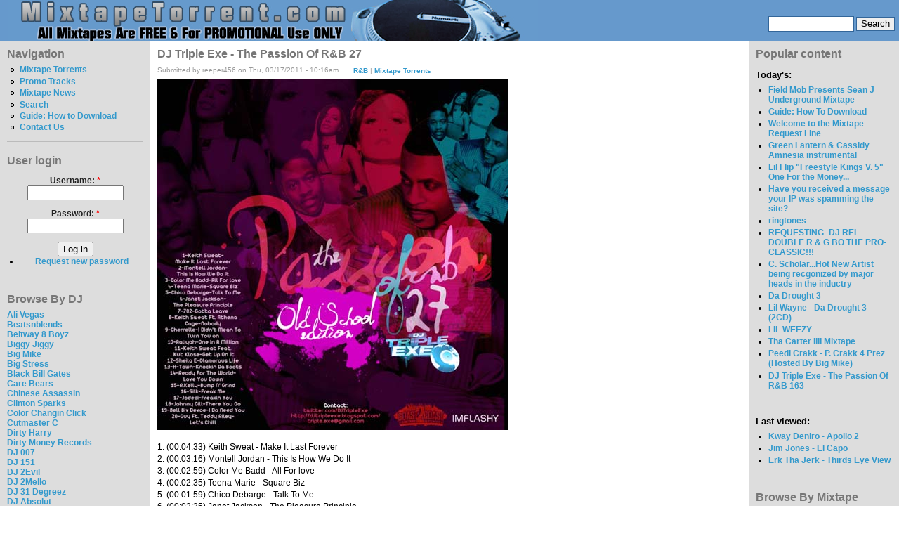

--- FILE ---
content_type: text/html; charset=utf-8
request_url: http://www.mixtapetorrent.com/dj-triple-exe-passion-of-rnb-27
body_size: 9414
content:
<!DOCTYPE html PUBLIC "-//W3C//DTD XHTML 1.0 Strict//EN" "http://www.w3.org/TR/xhtml1/DTD/xhtml1-strict.dtd">
<html xmlns="http://www.w3.org/1999/xhtml" lang="en" xml:lang="en">

<head>
  <title>DJ Triple Exe - The Passion Of R&amp;B 27 | MixtapeTorrent.com</title>
  <meta http-equiv="Content-Type" content="text/html; charset=utf-8" />
<style type="text/css" media="all">@import "/misc/drupal.css";</style><link rel="shortcut icon" href="/misc/favicon.ico" type="image/x-icon" />

<meta name="description" content="Download DJ Triple Exe - The Passion Of R&amp;B 27 Mixtape" />
<meta name="keywords" content="dj triple exe,passion,of,r&amp;b,27,dj triple exe the passion of r&amp;b 27,Mixtape Torrents,mixtapes,mixtape,mixtape torrent,rap,dj mixtape,diss tracks,dj,hip hop dvds,rap dvds,hip-hop,rap mixtape,rap news,mixtape downloads,50 cent,eminem,whoo kid," />
<meta name="robots" content="index,follow" />

  <style type="text/css" media="all">@import "/modules/quote/quote.css";</style><style type="text/css" media="all">@import "/themes/bluemarine/style.css";</style>  <script type="text/javascript"> </script>
  <SCRIPT type=text/javascript>

/***********************************************
* Bookmark site script- ? Dynamic Drive DHTML code library (www.dynamicdrive.com)
* This notice MUST stay intact for legal use
* Visit Dynamic Drive at http://www.dynamicdrive.com/ for full source code
***********************************************/

function bookmarksite(title, url){
if (document.all)
window.external.AddFavorite(url, title);
else if (window.sidebar)
window.sidebar.addPanel(title, url, "")
}

</SCRIPT>







</head>

<body>
<table border="0" cellpadding="0" cellspacing="0" id="header">
  <tr>
    <td id="logo">
      <a href="/" title="Home"><img src="/files/bluemarine_logo.png" alt="Home" /></a>                </td>
    <td id="menu">
      <div id="secondary"></div><form action="/dj-triple-exe-passion-of-rnb-27"  method="post" id="search_theme_form">
<div><div id="search" class="container-inline"><div class="form-item">
 <input type="text" maxlength="128" name="edit[search_theme_form_keys]" id="edit-search_theme_form_keys"  size="15" value="" title="Enter the terms you wish to search for." class="form-text" />
</div>
<input type="submit" name="op" value="Search"  class="form-submit" />
<input type="hidden" name="edit[form_id]" id="edit-search-theme-form" value="search_theme_form"  />
</div>
</div></form>
    </td>
  </tr>
  <tr>
    <td colspan="2"><div></div></td>
  </tr>
</table>

<table border="0" cellpadding="0" cellspacing="0" id="content">
  <tr>
    <td id="sidebar-left">
        <div class="block block-user" id="block-user-1">
    <h2 class="title">Navigation</h2>
    <div class="content">
<ul class="menu">
<li class="leaf"><a href="/mixtapes" title="Mixtape Torrents For Download">Mixtape Torrents</a></li>
<li class="leaf"><a href="http://www.mixtapetorrent.com/singles-diss-tracks-promo" title="Singles, Diss Tracks, &amp; Promo">Promo Tracks</a></li>
<li class="leaf"><a href="/mixtape-news" title="Mixtape News, Rumors, Release Date Info &amp; More">Mixtape News</a></li>
<li class="leaf"><a href="/search" title="">Search</a></li>
<li class="leaf"><a href="http://www.mixtapetorrent.com/how-to-download" title="Find out how to download mixtapes!">Guide: How to Download</a></li>
<li class="leaf"><a href="/feedback" title="">Contact Us</a></li>

</ul>
</div>
 </div>
  <div class="block block-user" id="block-user-0">
    <h2 class="title">User login</h2>
    <div class="content"><form action="/dj-triple-exe-passion-of-rnb-27?destination=dj-triple-exe-passion-of-rnb-27"  method="post" id="user-login-form">
<div><div class="form-item">
 <label for="edit-name">Username: <span class="form-required" title="This field is required.">*</span></label>
 <input type="text" maxlength="60" name="edit[name]" id="edit-name"  size="15" value="" class="form-text required" />
</div>
<div class="form-item">
 <label for="edit-pass">Password: <span class="form-required" title="This field is required.">*</span></label>
 <input type="password" maxlength="" name="edit[pass]" id="edit-pass"  size="15"  class="form-text required" />
</div>
<input type="submit" name="op" value="Log in"  class="form-submit" />
<div class="item-list"><ul><li><a href="/user/password" title="Request new password via e-mail.">Request new password</a></li></ul></div><input type="hidden" name="edit[form_id]" id="edit-user-login-block" value="user_login_block"  />

</div></form>
</div>
 </div>
  <div class="block block-block" id="block-block-22">
    <h2 class="title">Browse By DJ</h2>
    <div class="content"><p><a href=http://mixtapetorrent.com/ali-vegas-mixtapes>Ali Vegas</a><br />
<a href=http://www.mixtapetorrent.com/beatsnblends-mixtapes>Beatsnblends</a><br />
<a href=http://mixtapetorrent.com/beltway-8-boyz-mixtapes>Beltway 8 Boyz</a><br />
<a href=http://www.mixtapetorrent.com/biggy-jiggy-mixtapes>Biggy Jiggy</a><br />
<a href=http://mixtapetorrent.com/big-mike-mixtapes>Big Mike</a><br />
<a href=http://www.mixtapetorrent.com/big-stress-mixtapes>Big Stress</a><br />
<a href=http://www.mixtapetorrent.com/black-bill-gates>Black Bill Gates</a><br />
<a href=http://www.mixtapetorrent.com/care-bears-mixtapes>Care Bears</a><br />
<a href=http://www.mixtapetorrent.com/chinese-assassin-mixtapes>Chinese Assassin</a><br />
<a href=http://www.mixtapetorrent.com/clinton-sparks-mixtapes>Clinton Sparks</a><br />
<a href=http://www.mixtapetorrent.com/color-changin-click-mixtapes>Color Changin Click</a><br />
<a href=http://www.mixtapetorrent.com/cutmaster-c-mixtapes>Cutmaster C</a><br />
<a href=http://www.mixtapetorrent.com/dirty-harry-mixtapes>Dirty Harry</a><br />
<a href=http://www.mixtapetorrent.com/dirty-money-records>Dirty Money Records</a><br />
<a href=http://www.mixtapetorrent.com/007-mixtapes>DJ 007</a><br />
<a href=http://www.mixtapetorrent.com/dj-151-mixtapes>DJ 151</a><br />
<a href=http://mixtapetorrent.com/dj-2evil-mixtapes>DJ 2Evil</a><br />
<a href=http://www.mixtapetorrent.com/dj-2mello-mixtapes>DJ 2Mello</a><br />
<a href=http://www.mixtapetorrent.com/dj-31-degreez>DJ 31 Degreez</a><br />
<a href=http://www.mixtapetorrent.com/dj-absolut-mixtapes>DJ Absolut</a><br />
<a href=http://mixtapetorrent.com/dj-arson-mixtapes>DJ Arson</a><br />
<a href=http://www.mixtapetorrent.com/dj-artillary-mixtapes>DJ Artillary</a><br />
<a href=http://www.mixtapetorrent.com/dj-bape-mixtapes>DJ Bape</a><br />
<a href=http://www.mixtapetorrent.com/dj-bedz-mixtapes>DJ Bedz</a><br />
<a href=http://www.mixtapetorrent.com/dj-benzi-mixtapes>DJ Benzi</a><br />
<a href=http://www.mixtapetorrent.com/dj-berocke-mixtapes>DJ Berocke</a><br />
<a href=http://www.mixtapetorrent.com/dj-barry-bee-mixtapes>DJ Barry Bee</a><br />
<a href=http://www.mixtapetorrent.com/dj-beyondrest-mixtapes>DJ BeyondReset</a><br />
<a href=http://www.mixtapetorrent.com/dj-big-tobacco-mixtapes>DJ Big Tobacco</a><br />
<a href=http://www.mixtapetorrent.com/dj-biz-mixtapes>DJ Biz</a><br />
<a href=http://www.mixtapetorrent.com/dj-black-jesus-mixtapes>DJ Black Jesus</a><br />
<a href=http://www.mixtapetorrent.com/dj-block-mixtapes>DJ Block</a><br />
<a href=http://www.mixtapetorrent.com/dj-bobby-black-mixtapes>DJ Bobby Black</a><br />
<a href=http://www.mixtapetorrent.com/dj-break-mixtapes>DJ Break</a><br />
<a href=http://www.mixtapetorrent.com/dj-burn-one-mixtapes>DJ Burn One</a><br />
<a href=http://www.mixtapetorrent.com/dj-butta-mixtapes>DJ Butta</a><br />
<a href=http://www.mixtapetorrent.com/dj-cali-mixtapes>DJ Cali</a><br />
<a href=http://www.mixtapetorrent.com/dj-capcom-mixtapes>DJ Capcom</a><br />
<a href=http://www.mixtapetorrent.com/dj-capone-mixtapes>DJ Capone</a><br />
<a href=http://www.mixtapetorrent.com/dj-cease-fire-mixtapes>DJ Cease Fire</a><br />
<a href=http://www.mixtapetorrent.com/dj-chuck-t-mixtapes>DJ Chuck T</a><br />
<a href=http://www.mixtapetorrent.com/dj-cinema-mixtapes>DJ Cinema</a><br />
<a href=http://www.mixtapetorrent.com/dj-clue-mixtapes>DJ Clue</a><br />
<a href=http://www.mixtapetorrent.com/dj-cobra-mixtapes>DJ Cobra</a><br />
<a href=http://www.mixtapetorrent.com/dj-coolbreeze-mixtapes>DJ Coolbreeze</a><br />
<a href=http://mixtapetorrent.com/dj-crowd-mixtapes>DJ Crowd</a><br />
<a href=http://www.mixtapetorrent.com/dj-dbf-mixtapes>DJ DBF</a><br />
<a href=http://www.mixtapetorrent.com/dj-deals-mixtapes>DJ Deals</a><br />
<a href=http://www.mixtapetorrent.com/dj-decko-mixtapes>DJ Decko</a><br />
<a href=http://www.mixtapetorrent.com/dj-delz-mixtapes>DJ Delz</a><br />
<a href=http://www.mixtapetorrent.com/dj-diggz-mixtapes>DJ Diggz</a><br />
<a href=http://www.mixtapetorrent.com/dj-dollar-bill-mixtapes>DJ Dollar Bill</a><br />
<a href=http://www.mixtapetorrent.com/dj-domination-mixtapes>DJ Domination</a><br />
<a href=http://www.mixtapetorrent.com/dj-drama-mixtapes>DJ Drama</a><br />
<a href=http://www.mixtapetorrent.com/dj-dutty-laundry-mixtapes>DJ Dutty Laundry</a><br />
<a href=http://www.mixtapetorrent.com/dj-e-nyce-mixtapes>DJ E.Nyce</a><br />
<a href=http://www.mixtapetorrent.com/dj-e-stacks-mixtapes>DJ E Stacks</a><br />
<a href=http://www.mixtapetorrent.com/dj-egg-nice-mixtapes>DJ Egg Nice</a><br />
<a href=http://www.mixtapetorrent.com/dj-envy-mixtapes>DJ Envy</a><br />
<a href=http://www.mixtapetorrent.com/dj-exclusive-mixtapes>DJ Exclusive</a><br />
<a href=http://www.mixtapetorrent.com/dj-explicit-mixtapes>DJ Explicit</a><br />
<a href=http://www.mixtapetorrent.com/dj-ez-cutt-mixtapes>DJ EZ Cutt</a><br />
<a href=http://www.mixtapetorrent.com/dj-fade-mixtapes>DJ Fade</a><br />
<a href=http://www.mixtapetorrent.com/dj-famous-mixtapes>DJ Famous</a><br />
<a href=http://www.mixtapetorrent.com/dj-fatal-mixtapes>DJ Fatal</a><br />
<a href=http://www.mixtapetorrent.com/dj-felli-fel-mixtapes>DJ Felli Fel</a><br />
<a href=http://www.mixtapetorrent.com/dj-finesse-mixtapes>DJ Finesse</a><br />
<a href=http://www.mixtapetorrent.com/dj-flipcyide-mixtapes>DJ Flipcyide</a><br />
<a href=http://mixtapetorrent.com/dj-gera-mixtapes>DJ Gera</a><br />
<a href=http://www.mixtapetorrent.com/dj-got-now-mixtapes>DJ Got Now</a><br />
<a href=http://mixtapetorrent.com/dj-g-spot-mixtapes>DJ G-Spot</a><br />
<a href=http://www.mixtapetorrent.com/dj-green-lantern-mixtapes>DJ Green Lantern</a><br />
<a href=http://www.mixtapetorrent.com/dj-greg-nasty-mixtapes>DJ Greg Nasty</a><br />
<a href=http://www.mixtapetorrent.com/dj-grip-mixtapes>DJ Grip</a><br />
<a href=http://www.mixtapetorrent.com/dj-gutta-mixtapes>DJ Gutta</a><br />
<a href=http://www.mixtapetorrent.com/dj-haze-mixtapes>DJ Haze</a><br />
<a href=http://www.mixtapetorrent.com/dj-heat-mixtapes>DJ Heat</a><br />
<a href=http://www.mixtapetorrent.com/dj-hitz-mixtapes>DJ Hitz</a><br />
<a href=http://www.mixtapetorrent.com/dj-hpnotiq-mixtapes>DJ Hpnotiq</a><br />
<a href=http://www.mixtapetorrent.com/dj-hype-mixtapes>DJ Hype</a><br />
<a href=http://www.mixtapetorrent.com/dj-ideal-mixtapes>DJ Ideal</a><br />
<a href=http://www.mixtapetorrent.com/dj-ill-will-mixtapes>DJ Ill Will</a><br />
<a href=http://www.mixtapetorrent.com/dj-jaycee-mixtapes>DJ Jaycee</a><br />
<a href=http://www.mixtapetorrent.com/dj-j-boogie-mixtapes>DJ J-Boogie</a><br />
<a href=http://www.mixtapetorrent.com/dj-j-period-mixtapes>DJ J. Period</a><br />
<a href=http://www.mixtapetorrent.com/dj-jamad-mixtapes>DJ Jamad</a><br />
<a href=http://www.mixtapetorrent.com/dj-jelly-mixtapes>DJ Jelly</a><br />
<a href=http://www.mixtapetorrent.com/dj-joey-fingaz-mixtapes>DJ Joey Fingaz</a><br />
<a href=http://www.mixtapetorrent.com/dj-js1-mixtapes>DJ JS-1</a><br />
<a href=http://www.mixtapetorrent.com/dj-kay-slay-mixtapes>DJ Kay Slay</a><br />
<a href=http://www.mixtapetorrent.com/dj-kep-mixtapes>DJ Kep</a><br />
<a href=http://www.mixtapetorrent.com/dj-keyz-mixtapes>DJ Keyz</a><br />
<a href=http://www.mixtapetorrent.com/dj-khaled-mixtapes>DJ Khaled</a><br />
<a href=http://www.mixtapetorrent.com/dj-killa-k-mixtapes>DJ Killa K</a><br />
<a href=http://www.mixtapetorrent.com/dj-king-assassin-mixtapes>DJ King Assassin</a><br />
<a href=http://www.mixtapetorrent.com/dj-kool-kid-mixtapes>DJ Kool Kid</a><br />
<a href=http://www.mixtapetorrent.com/dj-kronik-mixtapes>DJ Kronik</a><br />
<a href=http://www.mixtapetorrent.com/dj-kurupt-mixtapes>DJ Kurupt</a><br />
<a href=http://www.mixtapetorrent.com/dj-l-mixtapes>DJ L</a><br />
<a href=http://mixtapetorrent.com/dj-l-gee-mixtapes>DJ L-Gee</a><br />
<a href=http://www.mixtapetorrent.com/dj-la-luv-mixtapes>DJ LA Luv</a><br />
<a href=http://www.mixtapetorrent.com/dj-laz-mixtapes>DJ Laz</a><br />
<a href=http://www.mixtapetorrent.com/dj-lennox-mixtapes>DJ Lennox</a><br />
<a href=http://www.mixtapetorrent.com/dj-lex-mixtapes>DJ Lex</a><br />
<a href=http://www.mixtapetorrent.com/dj-love-dinero>DJ Love Dinero</a><br />
<a href=http://www.mixtapetorrent.com/dj-lrm-mixtapes>DJ LRM</a><br />
<a href=http://www.mixtapetorrent.com/dj-lu-mixtapes>DJ Lu</a><br />
<a href=http://www.mixtapetorrent.com/dj-lust-mixtapes>DJ Lust</a><br />
<a href=http://www.mixtapetorrent.com/dj-lv-mixtapes>DJ LV</a><br />
<a href=http://www.mixtapetorrent.com/dj-maku-mixtapes>DJ Maku</a><br />
<a href=http://www.mixtapetorrent.com/dj-mark-s-mixtapes>DJ Mark S</a><br />
<a href=http://www.mixtapetorrent.com/dj-mello-mixtapes>DJ Mello</a><br />
<a href=http://www.mixtapetorrent.com/dj-mystery-mixtapes>DJ Mystery</a><br />
<a href=http://www.mixtapetorrent.com/dj-neil-armstrong-mixtapes>DJ Neil Armstrong</a><br />
<a href=http://www.mixtapetorrent.com/dj-nice-mixtapes>DJ Nice</a><br />
<a href=http://www.mixtapetorrent.com/dj-nik-bean-mixtapes>DJ Nik Bean</a><br />
<a href=http://www.mixtapetorrent.com/dj-noize-mixtapes>DJ Noize</a><br />
<a href=http://www.mixtapetorrent.com/dj-noodles-mixtapes>DJ Noodles</a><br />
<a href=http://www.mixtapetorrent.com/dj-obscene-mixtapes>DJ Obscene</a><br />
<a href=http://www.mixtapetorrent.com/dj-on-point-mixtapes>DJ On Point</a><br />
<a href=http://www.mixtapetorrent.com/dj-papa-smurf-mixtapes>DJ Papa Smurf</a><br />
<a href=http://www.mixtapetorrent.com/dj-p-exclusivez-mixtapes>DJ P Exclusivez</a><br />
<a href=http://www.mixtapetorrent.com/dj-pimp-mixtapes>DJ Pimp</a><br />
<a href=http://www.mixtapetorrent.com/dj-premier-mixtapes>DJ Premier</a><br />
<a href=http://www.mixtapetorrent.com/dj-purfiya-mixtapes>DJ Purfiya</a><br />
<a href=http://www.mixtapetorrent.com/dj-quess-mixtapes>DJ Quess</a><br />
<a href=http://www.mixtapetorrent.com/dj-quote-mixtapes>DJ Quote</a><br />
<a href=http://www.mixtapetorrent.com/dj-radio-mixtapes>DJ Radio</a><br />
<a href=http://www.mixtapetorrent.com/dj-rah2k-mixtapes>DJ Rah2K</a><br />
<a href=http://www.mixtapetorrent.com/dj-ramadan-mixtapes>DJ Ramadan</a><br />
<a href=http://www.mixtapetorrent.com/dj-rc-mixtapes>DJ RC</a><br />
<a href=http://www.mixtapetorrent.com/dj-red-devil-mixtapes>DJ Red Devil</a><br />
<a href=http://www.mixtapetorrent.com/dj-reeg-mixtapes>DJ Reeg</a><br />
<a href=http://www.mixtapetorrent.com/dj-reflex-mixtapes>DJ Reflex</a><br />
<a href=http://www.mixtapetorrent.com/dj-rell-mixtapes>DJ Rell</a><br />
<a href=http://www.mixtapetorrent.com/dj-rhude-mixtapes>DJ Rhude</a><br />
<a href=http://www.mixtapetorrent.com/dj-rondevu-mixtapes>DJ Rondevu</a><br />
<a href=http://www.mixtapetorrent.com/dj-rpm-mixtapes>DJ RPM</a><br />
<a href=http://www.mixtapetorrent.com/dj-rukiz-mixtapes>DJ Rukiz</a><br />
<a href=http://www.mixtapetorrent.com/dj-scarface-mixtapes>DJ Scarface</a><br />
<a href=http://www.mixtapetorrent.com/dj-scoob-doo>DJ Scoob Doo</a><br />
<a href=http://www.mixtapetorrent.com/dj-scope-mixtapes>DJ Scope</a><br />
<a href=http://www.mixtapetorrent.com/dj-scream-mixtapes>DJ Scream</a><br />
<a href=http://www.mixtapetorrent.com/dj-screw-mixtapes>DJ Screw</a><br />
<a href=http://www.mixtapetorrent.com/dj-semi-mixtapes>DJ Semi</a><br />
<a href=http://www.mixtapetorrent.com/dj-set-it-off>DJ Set It Off</a><br />
<a href=http://www.mixtapetorrent.com/dj-seye-daddy-mixtapes>DJ Seye Daddy</a><br />
<a href=http://www.mixtapetorrent.com/dj-shef-mixtapes>DJ Shef</a><br />
<a href=http://www.mixtapetorrent.com/dj-skee-mixtapes>DJ Skee</a><br />
<a href=http://www.mixtapetorrent.com/dj-smallz-mixtapes>DJ Smallz</a><br />
<a href=http://www.mixtapetorrent.com/dj-smarts>DJ Smarts</a><br />
<a href=http://www.mixtapetorrent.com/dj-smooth-denali-mixtapes>DJ Smooth Denali</a><br />
<a href=http://www.mixtapetorrent.com/dj-spinatik-mixtapes>DJ Spinatik</a><br />
<a href=http://www.mixtapetorrent.com/dj-spinz-mixtapes>DJ Spinz</a><br />
<a href=http://www.mixtapetorrent.com/dj-spyda-mixtapes>DJ Spyda</a><br />
<a href=http://www.mixtapetorrent.com/dj-stashman-mixtapes>DJ Stashman</a><br />
<a href=http://www.mixtapetorrent.com/dj-steelz-mixtapes>DJ Steelz</a><br />
<a href=http://www.mixtapetorrent.com/dj-storm-mixtapes>DJ Storm</a><br />
<a href=http://www.mixtapetorrent.com/dj-strong-mixtapes>DJ Strong</a><br />
<a href=http://www.mixtapetorrent.com/dj-l-dj-suss-one-mixtapes>DJ Suss One &amp; DJ L</a><br />
<a href=http://www.mixtapetorrent.com/dj-teknikz-mixtapes>DJ Teknikz Mixtapes</a><br />
<a href=http://www.mixtapetorrent.com/dj-thoro-mixtapes>DJ Thoro</a><br />
<a href=http://www.mixtapetorrent.com/dj-trigga-mixtapes>DJ Trigga</a><br />
<a href=http://www.mixtapetorrent.com/dj-unexpected-mixtapes>DJ Unexpected</a><br />
<a href=http://www.mixtapetorrent.com/dj-vlad-mixtapes>DJ Vlad</a><br />
<a href=http://www.mixtapetorrent.com/dj-warrior-mixtapes>DJ Warrior</a><br />
<a href=http://www.mixtapetorrent.com/dj-white-owl-mixtapes>DJ White Owl</a><br />
<a href=http://www.mixtapetorrent.com/whoo-kid-mixtapes>DJ Whoo Kid</a><br />
<a href=http://www.mixtapetorrent.com/dj-wizkid-mixtapes>DJ WizKid</a><br />
<a href=http://www.mixtapetorrent.com/dj-woogie-mixtapes>DJ Woogie</a><br />
<a href=http://www.mixtapetorrent.com/dj-wreck-mixtapes>DJ Wreck</a><br />
<a href=http://www.mixtapetorrent.com/dna-mixtapes>DNA</a><br />
<a href=http://www.mixtapetorrent.com/don-bishop-agallah-mixtapes>Don Bishop Agallah</a><br />
<a href=http://www.mixtapetorrent.com/don-cannon-mixtapes>Don Cannon</a><br />
<a href=http://www.mixtapetorrent.com/dow-jones-mixtapes>Dow Jones</a><br />
<a href=http://www.mixtapetorrent.com/dub-floyd-mixtapes>Dub Floyd</a><br />
<a href=http://www.mixtapetorrent.com/evil-empire-mixtapes>Evil Empire</a><br />
<a href=http://www.mixtapetorrent.com/exclusive-j-mixtapes>Exclusive J</a><br />
<a href=http://www.mixtapetorrent.com/father-bentley-mixtapes>Father Bentley</a><br />
<a href=http://www.mixtapetorrent.com/focus-entertainment-mixtapes>Focus Entertainment</a><br />
<a href=http://www.mixtapetorrent.com/funkmaster-flex-mixtapes>Funkmaster Flex</a><br />
<a href=http://www.mixtapetorrent.com/grind-city-mob-mixtapes>Grind City Mob</a><br />
<a href=http://www.mixtapetorrent.com/hevehitta-mixtapes>Hevehitta</a><br />
<a href=http://www.mixtapetorrent.com/hustle-squad-djs>Hustle Squad DJs</a><br />
<a href=http://www.mixtapetorrent.com/idol-mixtapes>Idol</a><br />
<a href=http://www.mixtapetorrent.com/iron-fist-records>Iron Fist Records</a><br />
<a href=http://www.mixtapetorrent.com/j-a-mixtapes>J.A.</a><br />
<a href=http://www.mixtapetorrent.com/jay-classik-mixtapes>Jay Classik</a><br />
<a href=http://www.mixtapetorrent.com/j-armz-mixtapes>J. Armz</a><br />
<a href=http://www.mixtapetorrent.com/jail-break-recordz>Jail Break Recordz</a><br />
<a href=http://www.mixtapetorrent.com/j-love-mixtapes>J-Love</a><br />
<a href=http://www.mixtapetorrent.com/j-period-mixtapes>J. Period</a><br />
<a href=http://www.mixtapetorrent.com/king-smij-mixtapes>King Smij</a><br />
<a href=http://www.mixtapetorrent.com/kochece-mixtapes>Kochece</a><br />
<a href=http://www.mixtapetorrent.com/la-profecy-mixtapes>La Profecy</a><br />
<a href=http://www.mixtapetorrent.com/mark-ronson-mixtapes>Mark Ronson</a><br />
<a href=http://www.mixtapetorrent.com/mastertapes>Mastertapes</a><br />
<a href=http://www.mixtapetorrent.com/mc-assault-mixtapes>MC Assault</a><br />
<a href=http://www.mixtapetorrent.com/mick-boogie-mixtapes>Mick Boogie</a><br />
<a href=http://www.mixtapetorrent.com/midimarc-remix-albums>MIDIMarc</a><br />
<a href=http://www.mixtapetorrent.com/mixtape-assassin-mixtapes>Mixtape Assassin</a><br />
<a href=http://www.mixtapetorrent.com/mvp-sound-crew-mixtapes>MVP Sound Crew</a><br />
<a href=http://www.mixtapetorrent.com/nu-jerzey-devil-mixtapes>Nu Jerzey Devil</a><br />
<a href=http://www.mixtapetorrent.com/ny-ceo-mixtapes>NY C.E.O.</a><br />
<a href=http://www.mixtapetorrent.com/ogb-mixtapes>O.G.B.</a><br />
<a href=http://www.mixtapetorrent.com/og-ron-c-mixtapes>OG Ron C</a><br />
<a href=http://www.mixtapetorrent.com/p-cutta-mixtapes>P Cutta</a><br />
<a href=http://www.mixtapetorrent.com/professor-green-mixtapes>Professor Green</a><br />
<a href=http://www.mixtapetorrent.com/rapid-ric-mixtapes>Rapid Ric</a><br />
<a href=http://www.mixtapetorrent.com/rob-e-rob-mixtapes>Rob E. Rob</a><br />
<a href=http://www.mixtapetorrent.com/screwed-up-click-mixtapes>Screwed Up Click</a><br />
<a href=http://www.mixtapetorrent.com/screwston-mixtapes>Screwston</a><br />
<a href=http://www.mixtapetorrent.com/selector-rondon-mixtapes>Selector Rondon</a><br />
<a href=http://www.mixtapetorrent.com/september-7th-mixtapes>September 7th</a><br />
<a href=http://www.mixtapetorrent.com/shiest-bubz-mixtapes>Shiest Bubz</a><br />
<a href=http://www.mixtapetorrent.com/sinister-shan-mixtapes>Sinister Shan</a><br />
<a href=http://www.mixtapetorrent.com/soundwave-mixtapes>Soundwave</a><br />
<a href=http://www.mixtapetorrent.com/southern-style-djs-mixtapes>Southern Style DJs</a><br />
<a href=http://www.mixtapetorrent.com/statik-selektah-mixtapes>Statik Selektah</a><br />
<a href=http://www.mixtapetorrent.com/street-pharmacy-mixtapes>Street Pharmacy</a><br />
<a href=http://www.mixtapetorrent.com/suge-white-mixtapes>Suge White</a><br />
<a href=http://www.mixtapetorrent.com/supa-mario-mixtapes>Supa Mario</a><br />
<a href=http://www.mixtapetorrent.com/superstar-jay-mixtapes>Superstar Jay</a><br />
<a href=http://www.mixtapetorrent.com/swishahouse-mixtapes>Swishahouse</a><br />
<a href=http://www.mixtapetorrent.com/tapemasters-inc-mixtapes>Tapemasters Inc</a><br />
<a href=http://www.mixtapetorrent.com/team-invasion-mixtapes>Team Invasion</a><br />
<a href=http://www.mixtapetorrent.com/team-invasion-midwest-mixtapes>Team Invasion Midwest</a><br />
<a href=http://www.mixtapetorrent.com/terry-urban-mixtapes>Terry Urban</a><br />
<a href=http://www.mixtapetorrent.com/the-aphilliates-mixtapes>The Aphilliates</a><br />
<a href=http://www.mixtapetorrent.com/the-architect-mixtapes>The Architect</a><br />
<a href=http://www.mixtapetorrent.com/the-cartel-mixtapes>The Cartel</a><br />
<a href=http://www.mixtapetorrent.com/the-empire-mixtapes>The Empire</a><br />
<a href=http://www.mixtapetorrent.com/the-firemen-dj-mixtapes>The Firemen DJs</a><br />
<a href=http://www.mixtapetorrent.com/the-grit-boys-mixtapes>The Grit Boys</a><br />
<a href=http://www.mixtapetorrent.com/the-hitmen-mixtapes>The Hitmen</a><br />
<a href=http://www.mixtapetorrent.com/the-league-crew-mixtapes>The League Crew</a><br />
<a href=http://www.mixtapetorrent.com/tony-touch-mixtapes>Tony Touch</a><br />
<a href=http://www.mixtapetorrent.com/trap-a-holics-mixtapes>Trap-A-Holics</a><br />
<a href=http://www.mixtapetorrent.com/ty-boogie-mixtapes>Ty Boogie</a><br />
<a href=http://www.mixtapetorrent.com/wally-sparks-mixtapes>Wally Sparks</a><br />
<a href=http://www.mixtapetorrent.com/wit-e-beats>Wit-E Beats</a><br />
<a href=http://www.mixtapetorrent.com/world-wide-legacy-mixtapes>World Wide Legacy</a> </p>
</div>
 </div>
  <div class="block block-syndication" id="block-syndication-0">
    <h2 class="title">Syndicate</h2>
    <div class="content"><a href="/node/feed" class="feed-icon"><img src="/misc/feed.png" alt="Syndicate content" title="Syndicate content" width="16" height="16" /></a><div class="more-link"><a href="/syndication" title="Review all XML feeds exported by MixtapeTorrent.com">more</a></div>
</div>
 </div>
  <div class="block block-block" id="block-block-9">
    <h2 class="title">Affiliates</h2>
    <div class="content"><p><font size=1><br />
<a href="http://www.mixfiend.com">MixFiend</a><br />
<a href="http://www.rbposters.com/"target="new"><b>Hip-Hop Posters</b></a><br />
<a href="http://www.hiphopave.net/">Hip Hop Ave</a><br />
<a href="http://www.gnxmusic.com/">GNX Music</a><br />
<a href="http://www.nahright.com"target="new"><b>Nah Right</b></a><br />
<a href="http://www.heavyhitting.blogspot.com/">Balls &amp; My Word</a><br />
<a href="http://www.gotbeatsonline.com/">Got Beats Online</a><br />
<a href=http://rrisdead.blogspot.com/>RockNRollIsDead</a><br />
<a href=http://www.queensbridge.info/>Queens Bridge</a><br />
<a href=http://illroots.wordpress.com/>IllRoots</a><br />
<a href=http://www.thugonline.ulmb.com>Thug Online - Hip Hop News</a><br />
<a href=http://www.hhln.blogspot.com>HH Live News</a><br />
<a href=http://www.hoodfever.com>HoodFever.com</a><br />
<a href=http://thehypefactor.com/>The Hype Factor</a><br />
<a href=http://www.shadowville.com/>Shadowville</a><br />
<a href=http://www.thehoodup.com/>TheHoodUp</a><br />
<a href=http://www.imHipHop.blogspot.com>imHipHop</a><br />
<a href=http://www.musicvideocast.com/>MusicVideoCast</a><br />
<a href=http://tastemaker.biz/wordpress/>Tastemaker Magazine</a><br />
<a href=http://www.mypersonalproducer.com/>Rap Beats</a><br />
<a href=http://www.escapemtl.ca/>Escape Entertainment</a><br />
<a href=http://www.pardonmyfresh.com/>Pardon My Fresh</a><br />
<a href=http://www.greenhitz.com/>Green Hitz</a><br />
<a href=http://www.urbanfreshnation.com>UrbanFreshNation</a><br />
<a href=http://www.drop-bomb.blogspot.com/>Drop-Bomb</a><br />
<a href=http://www.ususpects.com/>Ususpects</a><br />
<a href=http://HipHopGiant.Blogspot.com>HipHopGiant</a><br />
<a href=http://www.bfochs.com/>BFochs Beats Blog</a><br />
<a href=http://www.kicksonfire.com/air-jordan-release-dates/>Jordan Release Dates</a><br />
<a href=http://www.kicksonfire.com/category/sneaker-culture/air-force-ones/>Air Force Ones</a><br />
<a href=http://urbanmusicblog.net/>Urban Music Blog</a><br />
<a href=http://bestofbothoffices.com/>BestOfBothOffices</a><br />
<a href=http://www.sneakerfiles.com/air-jordans/>Air Jordans</a><br />
<a href=http://www.centralstationlovesyou.com/>CentralStationLovesYou</a><br />
<a href=http://www.industryfinest.com/>IndustryFinest</a><br />
<a href=http://www.crediblemusicreviews.com>CredibleMusicReviews</a><br />
<a href=http://www.dastreetbuzz.com/>DaStreetBuzz</a><br />
<a href=http://thatfirebf.blogspot.com/>ThatFireBF</a><br />
<a href="http://www.ecapcity.com">New Era Hats</a><br />
<a href=http://www.madrapvideos.com/>MadRapVideos</a><br />
<a href=http://southernstyledjs.blogspot.com>SouthernStyleDJs</a><br />
<a href="http://www.acapellas4u.co.uk" title="free acapella, free acapellas and dj tools from Acapellas4u">Free Acapella Downloads</a><br />
<a href=http://www.dopehood.com/>DopeHood</a><br />
<a href=http://www.rapvet.com/>RapVet</a><br />
<a href=http://hhhead.com>HHHead</a><br />
<a href=http://www.nicekicks.com/air-jordans/>Jordans</a><br />
<a href=http://xclusiveszone.blogspot.com/>XclusivesZone</a><br />
<a href=http://www.down-south.com/>Down-South</a><br />
<a href=http://www.welivethis.com>WeLiveThis</a><br />
<a href=http://www.2fresh2cool.com>2Fresh2Cool</a><br />
<a href=http://www.urbanmusicdaily.net/>urbanmusicdaily</a><br />
<a href=http://www.djsmallz.com/>DJ Smallz</a><br />
<a href=http://freshlyservedhiphop.com/>FreshlyServedHipHop</a><br />
<a href=http://www.newbloodmusic.net/>NewBloodMusic</a><br />
<a href=http://www.forbezdvd.com/>ForbezDVD</a><br />
<a href=http://trubeats.com/>TruBeats</a><br />
<a href=http://www.soulfullvibes.net>SoulfullVibes</a><br />
<a href=http://www.karencivil.com/>KarenCivil</a><br />
<a href=http://www.respectorganization.com/>RespectOrganization</a><br />
<a href=http://blog.samhoody.com/>SamHoody</a><br />
<a href=http://idjblast.com/>iDJBlast</a><br />
<a href=http://dj5150br.com/>DJ 5150's Official Website</a><br />
<a href=http://www.hithiphop.com/>HitHipHop</a><br />
<a href=http://www.2024productions.com>2024 Productions</a><br />
<a href=http://weeklydrop.com/>WeeklyDrop</a><br />
<a href=http://www.lilwaynehq.com/>LilWayneHQ</a><br />
<a href=http://www.miamistreetwear.com/>MiamiStreetWear</a><br />
<a href=http://www.rapgraforum.com/>Rapgra Forum</a><br />
<a href=http://www.newlilwayne.com/>NewLilWayne</a><br />
<a href=http://defpenradio718.com/blog/>DefPenRadio</a><br />
<a href=http://dirtyglovebastard.net/>DirtyGloveBastard</a><br />
<a href=http://www.muzikfene.com/>MuzikFene</a><br />
<a href=http://thadoubleo.com/>thadoubleo</a><br />
<a href=http://www.piffavenue.com/>PiffAvenue</a><br />
<a href=http://www.trapsntrunks.com>TrapsnTrunks</a><br />
<a href=http://www.dopetv.com/>DopeTV</a><br />
</font><br />
<font size=1><br />
<a href="http://www.mixtapetorrent.com/feedback"><b>Hit Us Up To Become An Affiliate</b></a></font> </p>
</div>
 </div>
    </td>    <td valign="top">
            <div id="main">
             <h1 class="title">DJ Triple Exe - The Passion Of R&amp;B 27</h1>
        <div class="tabs"></div>
                      <!-- begin content -->  <div class="node">
            <span class="submitted">Submitted by reeper456 on Thu, 03/17/2011 - 10:16am.</span>
    <span class="taxonomy"><a href="/rnb-mixtapes" rel="tag" title="R&amp;B Mixtapes">R&amp;B</a> | <a href="/mixtapes" rel="tag" title="Mixtape Torrents For Download">Mixtape Torrents</a></span>
    <div class="content"><p> <img src=http://www.mixtapetorrent.com/system/files/passionofrnb27.jpg></p>
<p>   1. (00:04:33) Keith Sweat - Make It Last Forever<br />
   2. (00:03:16) Montell Jordan - This Is How We Do It<br />
   3. (00:02:59) Color Me Badd - All For love<br />
   4. (00:02:35) Teena Marie - Square Biz<br />
   5. (00:01:59) Chico Debarge - Talk To Me<br />
   6. (00:02:35) Janet Jackson - The Pleasure Principle<br />
   7. (00:04:26) 702 - Gotta Leave<br />
   8. (00:03:40) Keith Sweat Ft. Athena Cage - Nobody<br />
   9. (00:02:57) Cherrelle - I Didn't Mean To Turn You on<br />
  10. (00:03:55) Aaliyah - One In A Million<br />
  11. (00:04:18) Keith Sweat Feat. Kut Klose - Get Up On It<br />
  12. (00:03:17) Sheila E - Glamorous Life<br />
  13. (00:04:52) H-Town - Knockin Da Boots<br />
  14. (00:03:29) Ready For The World - Love You Down<br />
  15. (00:03:37) R.Kelly - Bump N' Grind<br />
  16. (00:03:55) Silk - Freak Me<br />
  17. (00:04:21) Jodeci - Freakin You<br />
  18. (00:04:43) Johnny Gill - There You Go<br />
  19. (00:04:08) Bell Biv Devoe - I Do Need You<br />
  20. (00:04:28) Guy Ft. Teddy Riley - Let's Chill</p>
<table id="attachments">
 <thead><tr><th>Attachment</th><th>Size</th> </tr></thead>
<tbody>
 <tr class="odd"><td><a href="http://www.mixtapetorrent.com/system/files/passionofrnb27.torrent">passionofrnb27.torrent</a></td><td>19.31 KB</td> </tr>
</tbody></table>
</div>
		 
 <a href="http://www.mixtapetorrent.com/how-to-download">How To DOWNLOAD</a> <p></p>
  <div id="udm-video-content" style="width: 640px; display: block; margin: auto; background-color: black;"></div>




 
    <div class="links">&raquo; <a href="/user/login?destination=comment/reply/18532%2523comment_form">login</a> to post comments</div>  </div>


  
<a id="comment"></a>
<a id="comment-185924"></a>
  <div class="comment">
    <h3 class="title"><a href="/dj-triple-exe-passion-of-rnb-27#comment-185924" class="active">/</a></h3>    <div class="submitted">Submitted by crazysam on Tue, 03/22/2011 - 5:59am.</div>
    <div class="content">when theres slim pickins on good tapes i raid the r&amp;b section,cant be a thug all the time.....thats whats up</div>
    <div class="links">&raquo; <a href="/user/login?destination=comment/reply/18532%2523comment_form">login</a> to post comments</div>
  </div>
<a id="comment-189753"></a>
  <div class="comment">
    <div class="picture"><img src="//www.mixtapetorrent.com/system/files/pictures/picture-140310.jpg" alt="henderson&#039;s picture" title="henderson&#039;s picture"  /></div><h3 class="title"><a href="/dj-triple-exe-passion-of-rnb-27#comment-189753" class="active">I agree i done got used to</a></h3>    <div class="submitted">Submitted by henderson on Sat, 06/04/2011 - 6:37pm.</div>
    <div class="content">I agree i done got used to listening to it myself too much rap make me feel crazy</div>
    <div class="links">&raquo; <a href="/user/login?destination=comment/reply/18532%2523comment_form">login</a> to post comments</div>
  </div>
<!-- end content -->  <div class="block block-similar" id="block-similar-0">
    <h2 class="title"><b><font size=3>SIMILAR MIXTAPES:</font></b></h2>
    <div class="content"><div class="item-list"><ul><li><a href="/dj-ant-lo-keith-sweat-greatest-hits">DJ Ant-Lo - Keith Sweat&#039;s Greatest Hits</a></li><li><a href="/dj-suss-one-intimacy">DJ Suss One Presents - Intimacy (A Bump &amp; Grind Joint)</a></li><li><a href="/headboard-bangers-chopped-n-screwed">Wit-E Beats Presents Headboard Bangers Vol. 1 (Chopped &amp; Screwed)</a></li><li><a href="/platinum-old-school-slow-jams-4">DJ Finesse - Platinum Old School Slow Jams 4</a></li><li><a href="/headboard-bangers">Wit-E Beats Presents Headboard Bangers Vol. 1</a></li><li><a href="/dj-blazita-sex-and-the-city-6">DJ Blazita - Sex &amp; The City 6</a></li><li><a href="/dutty-laundry-slow-jams-2">Dutty Laundry - Slow Jams Vol.2</a></li><li><a href="/dj-ant-lo-rnb-classics-vol-1">DJ Ant-Lo - R&amp;B Classics Vol 1</a></li><li><a href="/dj-genius-dj-iceberg-do-not-disturb-hosted-by-lewis-price">DJ Genius &amp; DJ Iceberg - Do Not Disturb (Hosted By Lewis Price)</a></li><li><a href="/dj-triple-exe-the-passion-of-rnb-53">DJ Triple Exe - The Passion Of R&amp;B 53</a></li><li><a href="/headboard-bangers-2">Wit-E Beats Presents Headboard Bangers Vol. 2</a></li><li><a href="/dj-triple-exe-the-passion-of-rnb-107">DJ Triple Exe - The Passion Of R&amp;B 107</a></li></ul></div></div>
 </div>
      </div>
    </td>
    <td id="sidebar-right">
        <div class="block block-statistics" id="block-statistics-0">
    <h2 class="title">Popular content</h2>
    <div class="content"><div class="item-list"><h3>Today's:</h3><ul><li><a href="/node/3819">Field Mob Presents Sean J Underground Mixtape</a></li><li><a href="/how-to-download">Guide: How To Download</a></li><li><a href="/welcome-to-mixtape-request">Welcome to the Mixtape Request Line</a></li><li><a href="/node/9137">Green Lantern &amp; Cassidy Amnesia instrumental</a></li><li><a href="/node/1356">Lil Flip &quot;Freestyle Kings V. 5&quot; One For the Money...</a></li><li><a href="/node/8048">Have you received a message your IP was spamming the site?</a></li><li><a href="/node/15954">ringtones</a></li><li><a href="/node/3729">REQUESTING -DJ REI DOUBLE R &amp; G BO THE PRO- CLASSIC!!!</a></li><li><a href="/node/15436">C. Scholar...Hot New Artist  being recgonized by major heads in the inductry</a></li><li><a href="/node/4170">Da Drought 3</a></li><li><a href="/da-drought-3">Lil Wayne - Da Drought 3 (2CD)</a></li><li><a href="/node/4697">LIL WEEZY</a></li><li><a href="/node/10730">Tha Carter IIII Mixtape</a></li><li><a href="/node/3667">Peedi Crakk - P. Crakk 4 Prez (Hosted By Big Mike)</a></li><li><a href="/dj-triple-exe-passion-of-rnb-163">DJ Triple Exe - The Passion Of R&amp;B 163</a></li></ul></div><br /><div class="item-list"><h3>Last viewed:</h3><ul><li><a href="/kway-deniro-apollo-2">Kway Deniro - Apollo 2</a></li><li><a href="/jim-jones-el-capo">Jim Jones - El Capo</a></li><li><a href="/erk-tha-jerk-thirds-eye-view">Erk Tha Jerk - Thirds Eye View</a></li></ul></div></div>
 </div>
  <div class="block block-block" id="block-block-21">
    <h2 class="title">Browse By Mixtape Genre</h2>
    <div class="content"><p><center><font size=4><a href=http://mixtapetorrent.com/acapella-mixtapes>Acapellas</a><br />
<a href=http://mixtapetorrent.com/blends>Blends</a><br />
<a href=http://www.mixtapetorrent.com/chopped-n-screwed-mixtapes>Chopped &amp; Screwed</a><br />
<a href=http://www.mixtapetorrent.com/classic-old-mixtapes>Classic/Old</a><br />
<a href=http://www.mixtapetorrent.com/dance-hall-mixtapes>Dance Hall</a><br />
<a href=http://www.mixtapetorrent.com/dirty-south-mixtapes>Dirty South</a><br />
<a href=http://www.mixtapetorrent.com/east-coast-mixtapes>East Coast</a><br />
<a href=http://www.mixtapetorrent.com/general-mixtapes>General</a><br />
<a href=http://www.mixtapetorrent.com/instrumentals>Instrumentals</a><br />
<a href=http://www.mixtapetorrent.com/international-mixtapes>International</a><br />
<a href=http://www.mixtapetorrent.com/reggae-mixtapes>Reggae</a><br />
<a href=http://www.mixtapetorrent.com/remixes>Remixes</a><br />
<a href=http://www.mixtapetorrent.com/rnb-mixtapes>RnB</a><br />
<a href=http://www.mixtapetorrent.com/unsigned-hype>Unsigned Hype</a><br />
<a href=http://www.mixtapetorrent.com/west-coast-mixtapes>West Coast</a><br />
</center></font></p>
</div>
 </div>
  <div class="block block-block" id="block-block-17">
    <h2 class="title">Join Our Members Only Mixtape Community - Over 100,000 Members!</h2>
    <div class="content"><p><center><a href=http://www.mixfiend.com><img src=http://www.mixtapetorrent.com/misc/mixfiendfullss.jpg></a></p>
<p><a href=http://www.mixfiend.com>MixFiend.com</a><br />
</center></p>
</div>
 </div>
    </td>  </tr>
</table>

<div id="footer">
  All Mixtapes Are <strong>FREE</strong> &amp; For <strong>PROMOTIONAL PURPOSES ONLY</strong> | <a href="http://www.mixtapetorrent.com/feedback">Contact Us</a> | <a href="http://twitter.com/mixtapetorrent">Twitter</a> | <a href="http://www.mixtapetorrent.com/advertise-at-mixtapetorrent">Advertise</a> | <a href="http://www.mixtapetorrent.com/node/feed">RSS</a> | <a href="http://www.mixtapetorrent.com/dmca">DMCA</a><br />
© 2005-2011 MixtapeTorrent.com
</div>
<script src="http://www.google-analytics.com/urchin.js" type="text/javascript">
</script>
<script type="text/javascript">
_uacct = "UA-417822-1";
urchinTracker();
</script>




<!--- UNDERDOGMEDIA EDGE_mixtapetorrent.com JavaScript ADCODE START--->

<script data-cfasync="false" language="javascript" async src="https://udmserve.net/udm/img.fetch?sid=17027;tid=1;dt=6;"></script>

<!--- UNDERDOGMEDIA EDGE_mixtapetorrent.com JavaScript ADCODE END--->
</body>
</html>
